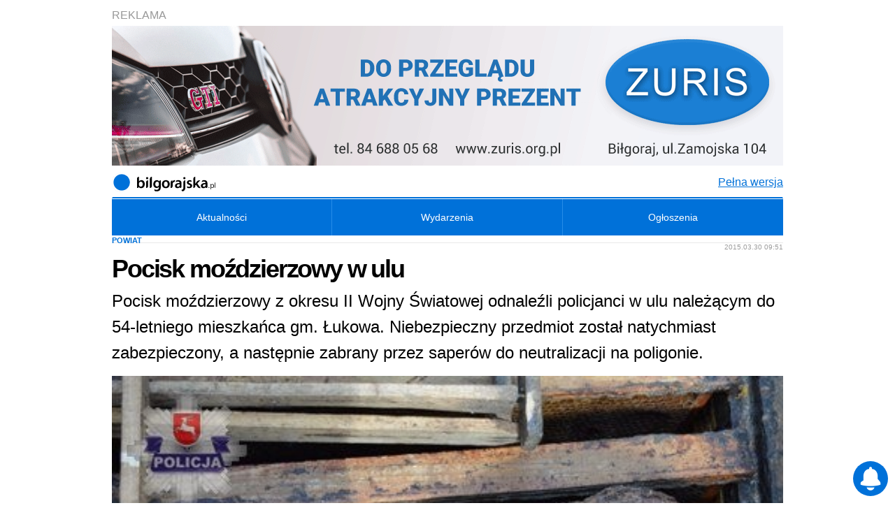

--- FILE ---
content_type: text/html
request_url: https://m.bilgorajska.pl/aktualnosc,9629,0,0,0,Pocisk-mozdzierzowy-w-ulu.html
body_size: 11740
content:
<!DOCTYPE HTML PUBLIC "-//W3C//DTD HTML 4.01 Transitional//EN"
        "http://www.w3.org/TR/html4/loose.dtd">
<html>
<head>
    <meta http-equiv="Content-Type" content="text/html; charset=iso-8859-2">
    <title>Pocisk moździerzowy w ulu : bilgorajska.pl (pocisk, Powiat biłgorajski, niewybuch)</title>
    <meta name="keywords" content="pocisk,powiat biłgorajski,niewybuch,bilgorajska, bi?goraj">
    <meta name="description"
          content="Pocisk moździerzowy z okresu II Wojny Światowej odnaleźli policjanci w ulu należącym do 54-letniego mieszkańca gm. Łukowa. Niebezpieczny przedmiot został natychmiast zabezpieczony, a następnie zabrany przez saperów do neutralizacji na poligonie. Wiadomo?ci Bi?goraj oraz z ca?ego powiatu. Niebieska bilgorajska to nowa gazeta na rynku. Znajdziesz tu aktualno?ci, sport, wydarzenia, og?oszenia, zdj?cia, komentarze.">

    <link rel="icon" href="//bilgorajska.pl/img/favicon/favicon.ico">
    <link rel="icon" type="image/png" href="//bilgorajska.pl/img/favicon/favicon-32x32.png">
    <link rel="apple-touch-icon" sizes="57x57" href="//bilgorajska.pl/img/favicon/apple-icon-57x57.png">
    <link rel="apple-touch-icon" sizes="60x60" href="//bilgorajska.pl/img/favicon/apple-icon-60x60.png">
    <link rel="apple-touch-icon" sizes="72x72" href="//bilgorajska.pl/img/favicon/apple-icon-72x72.png">
    <link rel="apple-touch-icon" sizes="76x76" href="//bilgorajska.pl/img/favicon/apple-icon-76x76.png">
    <link rel="apple-touch-icon" sizes="114x114" href="//bilgorajska.pl/img/favicon/apple-icon-114x114.png">
    <link rel="apple-touch-icon" sizes="120x120" href="//bilgorajska.pl/img/favicon/apple-icon-120x120.png">
    <link rel="apple-touch-icon" sizes="144x144" href="//bilgorajska.pl/img/favicon/apple-icon-144x144.png">
    <link rel="apple-touch-icon" sizes="152x152" href="//bilgorajska.pl/img/favicon/apple-icon-152x152.png">
    <link rel="apple-touch-icon" sizes="180x180" href="//bilgorajska.pl/img/favicon/apple-icon-180x180.png">
    <link rel="icon" type="image/png" sizes="192x192" href="//bilgorajska.pl/img/favicon/android-icon-192x192.png">
    <link rel="icon" type="image/png" sizes="32x32" href="//bilgorajska.pl/img/favicon/favicon-32x32.png">
    <link rel="icon" type="image/png" sizes="96x96" href="//bilgorajska.pl/img/favicon/favicon-96x96.png">
    <link rel="icon" type="image/png" sizes="16x16" href="//bilgorajska.pl/img/favicon/favicon-16x16.png">
    <link rel="manifest" href="//bilgorajska.pl/img/favicon/manifest.json">
    <meta name="msapplication-TileColor" content="#ffffff">
    <meta name="msapplication-TileImage" content="//bilgorajska.pl/img/favicon/ms-icon-144x144.png">
    <meta name="theme-color" content="#ffffff">

    <meta name="Author" content="GADA.pl"/>
    <meta http-equiv="last-modified" content="2015-03-30@09:51:21 GMT" />    <meta http-equiv="Creation-Date" content="2015-03-30@09:51:45 GMT" />            <meta property="og:type" content="article"/>
        <meta property="og:title" content="Pocisk moździerzowy w ulu"/>
        <meta property="og:description" content="Pocisk moździerzowy z okresu II Wojny Światowej odnaleźli policjanci w ulu należącym do 54-letniego mieszkańca gm. Łukowa. Niebezpieczny przedmiot został natychmiast zabezpieczony, a następnie zabrany przez saperów do neutralizacji na poligonie."/>
        <meta property="og:url"
              content="//m.bilgorajska.pl/aktualnosc,9629,0,0,0,Pocisk-mozdzierzowy-w-ulu.html"/>
                <link rel="canonical" href="//bilgorajska.pl/aktualnosc,9629,0,0,0,Pocisk-mozdzierzowy-w-ulu.html"/>
                <link rel="amphtml" href="https://m.bilgorajska.pl/aktualnosc,9629,0,amp,0,Pocisk-mozdzierzowy-w-ulu.html">
                        <link rel="shorturl" href="//bilgorajska.pl/t9629"/>
        <meta property="og:image"
              content="//im2.bilgorajska.pl/zdjecie-artykul-9629-001.jpg"/>
        <meta property="og:image"
              content="//bilgorajska.pl/mini-artykul-470-9629-001.jpg"/>
        <link rel="image_src"
              href="//im2.bilgorajska.pl/zdjecie-artykul-9629-001.jpg"/>
        <link rel="image_src" href="//bilgorajska.pl/mini-artykul-470-9629-001.jpg"/>
        <!--
<PageMap>
 <DataObject type="document">
	<Attribute name="title">Pocisk moździerzowy w ulu</Attribute>
	<Attribute name="description">Pocisk moździerzowy z okresu II Wojny Światowej odnaleźli policjanci w ulu należącym do 54-letniego mieszkańca gm. Łukowa. Niebezpieczny przedmiot został natychmiast zabezpieczony, a następnie zabrany przez saperów do neutralizacji na poligonie.</Attribute>
 </DataObject>
 <DataObject type="thumbnail">
	<Attribute name="src" value="//bilgorajska.pl/mini-artykul-470-9629-001.jpg" />
	<Attribute name="width" value="470" />
	<Attribute name="height" value="294" />
 </DataObject>
</PageMap>

<img src="//im2.bilgorajska.pl/zdjecie-artykul-9629-001.jpg"/>
<img src="//bilgorajska.pl/mini-artykul-470-9629-001.jpg"/>

-->
        <meta property="og:site_name" content="bilgorajska.pl"/>
    <meta property="fb:page_id" content="222324074477274"/>
            
        <link rel="stylesheet" href="//bilgorajska.pl/css/m_style.css?s=sdkfhseik7e" type="text/css" media="all">

    <link rel="stylesheet" type="text/css" href="//cdn.jsdelivr.net/npm/slick-carousel@1.8.1/slick/slick.css"/>
    <link rel="stylesheet" type="text/css" href="//cdn.jsdelivr.net/npm/slick-carousel@1.8.1/slick/slick-theme.css"/>

    <link rel="stylesheet" href="//bilgorajska.pl/wybory2018/wybory-2018.css" type="text/css" media="all">

    <link rel="stylesheet" href="//bilgorajska.pl/css/swipebox.min.css" type="text/css" media="all">
            <link rel="alternate" type="application/rss+xml" title="RSS" href="//bilgorajska.pl/rss-aktualnosci.rss">
        <meta name="viewport" content="width=device-width, initial-scale=1">

    <script type="application/ld+json">
        {
            "@context": "http://schema.org",
            "@type": "Organization",
            "name": "Bilgorajska.pl",
            "logo": "https://im0.bilgorajska.pl/logo-rgb+gada-kolor-google-news.png",
            "url": "https://bilgorajska.pl",
            "address":{
                "@type": "PostalAddress",
                "streetAddress": "Gromada 10a",
                "addressLocality": "Bi?goraj",
                "postalCode": "23-400",
                "addressCountry": "PL"
            },
            "contactPoint": {
                "@type": "ContactPoint",
                "contactType": "customer service",
                "telephone": "+48 533 188 100",
                "email": "redakcja@bilgorajska.pl"
            },
            "sameAs": [
                "https://www.facebook.com/gazetabilgorajska",
                "https://twitter.com/gbilgorajska",
                "https://www.instagram.com/bilgorajska.pl/"
            ]
        }
    </script>
            <script type="application/ld+json">
            {
                "@context": "http://schema.org",
                "@type": "NewsArticle",
                "headline": "Pocisk moździerzowy w ulu",
                "name": "Pocisk moździerzowy w ulu",
                "description": "Pocisk moździerzowy z okresu II Wojny Światowej odnaleźli policjanci w ulu należącym do 54-letniego mieszkańca gm. Łukowa. Niebezpieczny przedmiot został natychmiast zabezpieczony, a następnie zabrany przez saperów do neutralizacji na poligonie.",
                "datePublished": "2015-03-30T09:51:45+02:00",


                                "image": {
                    "@type": "ImageObject",
                    "url": "https://im2.bilgorajska.pl/gnews-artykul-9629-001.jpg",
                    "width": 1200,
                    "height": 900
                },
                "thumbnail": "https://bilgorajska.pl/mini-artykul-470-9629-001.jpg",
                "thumbnailUrl": [
                    "https://im2.bilgorajska.pl/gnews-artykul-9629-001.jpg",
                    "https://im2.bilgorajska.pl/zdjecie-artykul-9629-001.jpg",
                    "https://im2.bilgorajska.pl/zdjecie-artykul-800-9629-001.jpg",
                    "https://bilgorajska.pl/mini-artykul-470-9629-001.jpg"
                ],
                
                "author": "Redakcja",
                "publisher": {
                    "@type": "Organization",
                    "name": "Bilgorajska.pl",
                    "logo": {
                        "@type": "ImageObject",
                        "url": "https://im0.bilgorajska.pl/logo-rgb+gada-kolor-google-news.png",
                        "width": 1200,
                        "height": 217
                    }
                },
                "mainEntityOfPage": "https://bilgorajska.pl/aktualnosc,9629,0,0,0,Pocisk-mozdzierzowy-w-ulu.html"
            }
        </script>
    

    <style>.async-hide {
            opacity: 0 !important
        } </style>
    <!-- Global site tag (gtag.js) - Google Analytics -->
    <script async src="https://www.googletagmanager.com/gtag/js?id=G-SMEDZMCTL1"></script>
    <script>
        window.dataLayer = window.dataLayer || [];
        function gtag(){dataLayer.push(arguments);}
        gtag('js', new Date());

        gtag('config', 'G-SMEDZMCTL1');
    </script>
    <script async src="//pagead2.googlesyndication.com/pagead/js/adsbygoogle.js"></script>
    <script>
        (adsbygoogle = window.adsbygoogle || []).push({
            google_ad_client: "ca-pub-5053607038429592",
            enable_page_level_ads: true
        });
    </script>
    

    <!-- Slider CSS -->
    <link rel="stylesheet" type="text/css" href="//bilgorajska.pl/components/slider/m_style.css"/>



</head>
<body>
<div class="mobilna">
    <div class="wyczysc" style="height:10px"></div><div class="czytaj_dalej"><span>REKLAMA</span></div><div class="wyczysc" style="height:4px"></div>            <div id="reklama_mobilna">
                <div id="box_r">
                    <div id="box_r_z1" class="box_r_tekst box_r_responsive">
                        <img src="https://bilgorajska.pl/reklama-tlo/801-1714750576-9342.gif" style="max-width:960px; height:200px;">                        <div id="miejsce51"></div>
                                                    <a href="https://bilgorajska.pl/rdr.html?id_reklamy=801&tr=reklamy&miejsce=51&ki=ce05b97cfe" rel="nofollow"></a>
                                            </div>
                </div>
            </div>
            <div class="wyczysc" style="height:10px"></div>
    <div class="grayscale">

        <table width="100%" border="0" cellspacing="0" cellpadding="0">
            <tr>
                <td>

                                            <a href="/"><img src="https://im0.bilgorajska.pl/bilgorajska.svg" height="28"></a>
                                    </td>
                <td align="right" valign="middle"><a href="//bilgorajska.pl/?nie-mobi=1">Pełna wersja</a></td>
            </tr>
        </table>
        <div class="wyczysc" style="height:4px"></div>

        <div class="tlo_niebieskie">
            <div class="tlo_niebieskie_koniec" style="height:5px"></div>
        </div>
        <div class="wyczysc" style="height:1px"></div>
        <div class="m_menu"><a style="border:0 none;" href="aktualnosci,0,0,0,0,aktualnosci.html">Aktualności</a><a href="wydarzenia,0,0,0,0,wydarzenia.html">Wydarzenia</a><a
                    href="ogloszenia,0,0,0,0,ogloszenia.html">Ogłoszenia</a>            <div class="wyczysc" style="height:1px"></div>
        </div>

    </div>
    <div class="wyczysc" style="height:5px"></div>

    

    
        <div class="nadtytul"><strong>POWIAT</strong> </div><div class="aktualizacja">2015.03.30 09:51</div><div class="wyczysc" style="height:1px"></div><div id="czytaj_ivona"><h1 style="padding-bottom:1px;"><a href="aktualnosc,9629,0,0,0,Pocisk-mozdzierzowy-w-ulu.html"><span>Pocisk moździerzowy w&nbsp;ulu</span></a></h1><div class="wyczysc" style="height:8px"></div><div class="lid_artykulu"> Pocisk  moździerzowy  z&nbsp;okresu  II  Wojny  Światowej  odnaleźli  policjanci  w&nbsp;ulu  należącym  do  54-letniego  mieszkańca  gm.  Łukowa.  Niebezpieczny  przedmiot  został  natychmiast  zabezpieczony,  a&nbsp;następnie  zabrany  przez  saperów  do  neutralizacji  na  poligonie.  </div><a class="show-full-gallery" data-images="1" data-title="Zdjęcia: 1" id="gallery" href="//im2.bilgorajska.pl/zdjecie-artykul-9629-001.jpg" title="Pocisk moździerzowy w&nbsp;ulu"><img src="//im2.bilgorajska.pl/glowne-artykul-800-9629-001.jpg" alt="Pocisk moździerzowy w&nbsp;ulu" class="img_artykulu"></a><div class="wyczysc" style="height:1px"></div><div class="tresc_artykulu" id="tt_tresc"><p>To nie pierwszy przypadek, odnalezienia &quot;pamiątek wojennych&quot; na terenie powiatu biłgorajskiego. Tym razem wybuchowe znalezisko ujawnili policjanci z&nbsp;J&oacute;zefowa, kt&oacute;rzy wykonywali czynności procesowe pod katem nielegalnego posiadania broni i&nbsp;amunicji przez jednego z&nbsp;mieszkańc&oacute;w gm. Łukowa. Podczas przeszukań terenu posesji należącej do 54-latka, w&nbsp;jednym z&nbsp;uli ujawnili niebezpieczny przedmiot przypominający pocisk z&nbsp;okresu II Wojny Światowej. Jak się okazało, pocisk moździerzowy odnaleziony został jakiś czas temu przez właściciela posesji i&nbsp;najzwyczajniej schowany w&nbsp;ulu. Przedmiot został szybko zabezpieczony a&nbsp;następnie przekazany saperom do neutralizacji.<br /><br /> Teraz funkcjonariusze wyjaśniają wszystkie okoliczności jego odnalezienia. Policjanci apelują także o&nbsp;ostrożność i&nbsp;przypominają w&nbsp;jaki spos&oacute;b należy zachować się w&nbsp;sytuacji ujawnienia niebezpiecznego przedmiotu:<br /><br /> Pamiętajmy, że takiego znaleziska nie wolno pod żadnym pozorem przenosić, dotykać ani rozbrajać. Miejsce, gdzie się ono znajduje, dobrze jest zabezpieczyć przed dostępem os&oacute;b postronnych, a&nbsp;w szczeg&oacute;lności dzieci. Jeśli znajdujemy się na otwartej przestrzeni lub w&nbsp;lesie należy to miejsce tak oznaczyć by nikt tam nie wszedł i&nbsp;można je było bez trudu odnaleźć. O&nbsp;znalezisku należy jak najszybciej zawiadomić najbliższą jednostkę Policji. Policjanci zabezpieczą teren i&nbsp;powiadomią saper&oacute;w. Pamiętajmy, ze bardzo duże pociski mogą mieć pole rażenia nawet do kilkuset metr&oacute;w. </p><div class="wyczysc" style="height:10px"></div><div class="czytaj_dalej"><a href="#czytaj">czytaj dalej <strong>&dArr;</strong></a> <span>REKLAMA</span></div><div class="wyczysc" style="height:4px"></div>        <div id="reklama_mobilna">
            <div id="box_r">
                <div id="box_r_z1" class="box_r_tekst box_r_responsive">
                    <img src="https://bilgorajska.pl/reklama-tlo/933-1705336981-4527.png" style="max-width:600px; height:250px;">                    <div id="miejsce55"></div>
                                            <a href="https://bilgorajska.pl/rdr.html?id_reklamy=933&tr=reklamy&miejsce=55&ki=62e3605182" rel="nofollow"></a>
                                    </div>
            </div>
        </div>
        <div id="czytaj" class="wyczysc" style="height:30px"></div></div><div class="wyczysc" style="height:1px"></div><div class="podpis_artykulu">Milena Wardach KPP Biłgoraj</div></div><div class="wyczysc" style="height:1px"></div><div class="wyczysc" style="height:1px"></div><div class="stopka_artykulu"><div class="f_l"><strong title="Milena Wardach KPP Biłgoraj">Milena Wardach KPP Biłgoraj</strong> dodany 30 marca 2015</div>&nbsp;</div><div class="wyczysc" style="height:1px"></div><div class="pod_box_linki"><div class="f_l"><img src="//im0.bilgorajska.pl/_20_ico-forum.gif" alt="Forum">&nbsp; <a href="aktualnosc,9629,0,0,0,Pocisk-mozdzierzowy-w-ulu.html#forum"> forum <span class="szary">(6)</span></a> &nbsp; &nbsp; <img src="//im0.bilgorajska.pl/_20_ico-gwiazda-s.gif" alt="Ocena"><img src="//im0.bilgorajska.pl/_20_ico-gwiazda-s.gif" alt="Ocena"><img src="//im0.bilgorajska.pl/_20_ico-gwiazda-s.gif" alt="Ocena"><img src="//im0.bilgorajska.pl/_20_ico-gwiazda-s.gif" alt="Ocena"><img src="//im0.bilgorajska.pl/_20_ico-gwiazda-s.gif" alt="Ocena">&nbsp; <a href="aktualnosc,9629,0,0,0,Pocisk-mozdzierzowy-w-ulu.html#ocena">ocena <span class="szary">(brak)</span></a></div><div class="stopka_odslon">Odsłon: <strong>6031</strong></div></div>
				<div class="wyczysc" style="height:1px"></div>			<div class="wyczysc" style="height:5px"></div><div class="ramka_srodek"><h3>Czytaj podobne</h3><ul class="pozostale_tematy_21"><li class="podobne_glowne"><a href="aktualnosc,35106,0,0,0,Pocisk-znaleziony-podczas-prac-ogrodowych.html"><img class="img_artykulu_m img_80" src="//bilgorajska.pl/mini-artykul-80-35106-001.jpg" alt="Pocisk znaleziony podczas prac ogrodowych"><span>Pocisk znaleziony podczas prac ogrodowych</span></a><div class="wyczysc" style="height:1px"></div></li><li class="podobne_glowne"><a href="aktualnosc,28858,0,0,0,Pocisk-artyleryjski-znaleziony-w-lesie.html"><img class="img_artykulu_m img_80" src="//bilgorajska.pl/mini-artykul-80-28858-001.jpg" alt="Pocisk artyleryjski znaleziony w&nbsp;lesie"><span>Pocisk artyleryjski znaleziony w&nbsp;lesie</span></a><div class="wyczysc" style="height:1px"></div></li><li><a href="aktualnosc,28010,0,0,0,Pocisk-artyleryjski-znaleziony-w-gminie-Lukowa.html"><span>Pocisk artyleryjski znaleziony w&nbsp;gminie Łukowa</span></a><div class="wyczysc" style="height:1px"></div></li><li><a href="aktualnosc,27671,0,0,0,Pocisk-artyleryjski-odnaleziony-podczas-prac-polowych.html"><span>Pocisk artyleryjski odnaleziony podczas prac polowych</span></a><div class="wyczysc" style="height:1px"></div></li><li><a href="aktualnosc,23765,0,0,0,Pocisk-artyleryjski-znaleziony-w-okolicach-Tanwi.html"><span>Pocisk artyleryjski znaleziony w&nbsp;okolicach Tanwi</span></a><div class="wyczysc" style="height:1px"></div></li><li><a href="aktualnosc,16905,0,0,0,Ewakuacja-mieszkancow-Goraja.html"><span>Ewakuacja mieszkańców Goraja</span></a><div class="wyczysc" style="height:1px"></div></li><li><a href="aktualnosc,10442,0,0,0,Wyoral-pocisk.html"><span>Wyorał pocisk</span></a><div class="wyczysc" style="height:1px"></div></li><li><a href="aktualnosc,7687,0,0,0,Pocisk-w-centrum-miasta.html"><span>Pocisk w&nbsp;centrum miasta</span></a><div class="wyczysc" style="height:1px"></div></li><li><a href="aktualnosc,6916,0,0,0,Pocisk-w-ogrodku.html"><span>Pocisk w&nbsp;ogródku</span></a><div class="wyczysc" style="height:1px"></div></li><li><a href="aktualnosc,6080,0,0,0,Pocisk-w-ogrodzie.html"><span>Pocisk w&nbsp;ogrodzie</span></a><div class="wyczysc" style="height:1px"></div></li></ul></div><div class="wyczysc" style="height:8px"></div><div class="ramka_srodek"><div class="tagi">tagi: <a href="szukaj,0,0,0,0,szukaj.html?tag=tak&q=pocisk">pocisk</a>, <a href="szukaj,0,0,0,0,szukaj.html?tag=tak&q=niewybuch">niewybuch</a></div></div><div class="wyczysc" style="height:8px"></div><div class="wyczysc" style="height:8px"><img src="//im0.bilgorajska.pl/pusty.gif" id="forum"></div>
				
				<div class="tlo_niebieskie"><div class="tlo_niebieskie_koniec"><h2 class="kulka_czarna">Waszym zdaniem (6)</h2></div></div>
				<!--<div id="komentuj_a" class="lubi_nielubi" style="display:none; padding:10px 0 0; text-align:right;"><a href="#forum"><img src="//im0.bilgorajska.pl/ico-koment.gif" alt="Forum"> skomentuj na forum</a></div>-->
				<div class="wyczysc" style="height:1px"></div>
									
					
					<div class="wyczysc" style="height:15px"></div>					
					<table width="100%" border="0" cellspacing="0" cellpadding="3" class="tab_komentarze">
					
					<tr class="komm_tr komentarz" id="komentarz_64613"><td class="komentarz_1"><div class="nick">~ fhty</div></td><td class="komentarz_2"><div class="data lewa"><a href="#plus_minus_64613" title="Zakodowany numer IP: a74-f86 z 2015-03-30 15:15:02">30 marca 2015</a></div><div class="komentarz_ocena"><span id="oceniano_64613" class="oceniano_koment">Oceniano 3 razy</span>&nbsp; <span id="plus_minus_64613"><span class="ocena_plus">+3</span></span>
						</div><div class="tresc"> Policja zatrudnia wróżbitów czy ma swoich donosiciel<wbr></wbr>i?I co tu wymagać od władzy jak ona taka sama jak wyborcy </div>
				</td></tr><tr class="komm_tr komentarz" id="komentarz_64605"><td class="komentarz_1"><div class="nick">~ to całe szczęście że pszczoła nie użądliła</div></td><td class="komentarz_2"><div class="data lewa"><a href="#plus_minus_64605" title="Zakodowany numer IP: d9a-181 z 2015-03-30 11:26:35">30 marca 2015</a></div><div class="komentarz_ocena"><span id="oceniano_64605" class="oceniano_koment">Oceniano 4 razy</span>&nbsp; <span id="plus_minus_64605"><span class="ocena_zero">0</span></span>
						</div><div class="tresc"> A czy bezpieczne dla ruchu drogowego jest takie transporto<wbr></wbr>wanie kilkadzies<wbr></wbr>iąt kilometrów pocisku na poligon? </div>
				</td></tr><tr class="komm_tr komentarz" id="komentarz_64603"><td class="komentarz_1"><div class="nick">~ 2PAC</div></td><td class="komentarz_2"><div class="data lewa"><a href="#plus_minus_64603" title="Zakodowany numer IP: 9ac-1d9 z 2015-03-30 11:07:19">30 marca 2015</a></div><div class="komentarz_ocena"><span id="oceniano_64603" class="oceniano_koment">Oceniano 8 razy</span>&nbsp; <span id="plus_minus_64603"><span class="ocena_plus">+6</span></span>
						</div><div class="tresc"> konfidenci wyp.... do paichu </div>
				</td></tr><tr class="komm_tr komentarz" id="komentarz_64601"><td class="komentarz_1"><div class="nick">~ bystrzak</div></td><td class="komentarz_2"><div class="data lewa"><a href="#plus_minus_64601" title="Zakodowany numer IP: 02c-2a9 z 2015-03-30 11:01:54">30 marca 2015</a></div><div class="komentarz_ocena"><span id="oceniano_64601" class="oceniano_koment">Oceniano 3 razy</span>&nbsp; <span id="plus_minus_64601"><span class="ocena_minus">-1</span></span>
						</div><div class="tresc"> jak by ten pocisk wybuch to by gmina Łukowa była krainą tytoniem i miodem płynącą! </div>
				</td></tr><tr class="komm_tr komentarz" id="komentarz_64599"><td class="komentarz_1"><div class="nick">~ Arek</div></td><td class="komentarz_2"><div class="data lewa"><a href="#plus_minus_64599" title="Zakodowany numer IP: a0f-f3e z 2015-03-30 10:56:20">30 marca 2015</a></div><div class="komentarz_ocena"><span id="oceniano_64599" class="oceniano_koment">Oceniano 3 razy</span>&nbsp; <span id="plus_minus_64599"><span class="ocena_plus">+1</span></span>
						</div><div class="tresc"> W ulu? Sam on tam nie wpadł, ktoś musiał go tam skitrać...<wbr></wbr>ni chyba, ze pszczółki go zmontowały i chciały wsadzić w d**p nieodpowie<wbr></wbr>dzialnemu własciciel<wbr></wbr>owi ula... <br /> <a href='http://q.gs/8891021/material-bilgoraj-tvp-lublin-html' target='_blank' rel='nofollow'>http://q.g<wbr></wbr>s/8891021/<wbr></wbr>material-b<wbr></wbr>ilgoraj-tv<wbr></wbr>p-lublin-h<wbr></wbr>tml</a> </div>
				</td></tr><tr class="komm_tr komentarz kom_super" id="komentarz_64598"><td class="komentarz_1"><div class="nick">~ Nick</div></td><td class="komentarz_2"><div class="data lewa"><a href="#plus_minus_64598" title="Zakodowany numer IP: f29-b7a z 2015-03-30 10:37:32">30 marca 2015</a></div><div class="komentarz_ocena"><span id="oceniano_64598" class="oceniano_koment">Oceniano 13 razy</span>&nbsp; <span id="plus_minus_64598"><span class="ocena_plus">+11</span></span>
						</div><div class="tresc"> ciekaw jestem kto podpowiedz<wbr></wbr>iał policji gdzie i u kogo szukać.ORM<wbr></wbr>O wiecznie żywe <br /> </div>
				</td></tr></table>					
								<div class="info_box">Zgodnie z ustawą o świadczeniu usług droga elektroniczna art 14 i 15 (Podmiot, który świadczy usługi określone w art. 12-14, nie jest obowiązany do sprawdzania przekazywanych, przechowywanych lub udostępnianych przez niego danych) wydawca portalu bilgorajska.pl nie ponosi odpowiedzialności za treść wypowiedzi zamieszczanych przez użytkowników Forum. Osoby zamieszczające wypowiedzi naruszające prawo lub prawem chronione dobra osób trzecich mogą ponieść z tego tytułu odpowiedzialność karną lub cywilną.<br />Przy komentarzu niezarejestrowanego użytkownika będzie widoczny jego ZAKODOWANY adres IP. <strong><a href="logowanie.html">Zaloguj</a>/<a href="rejestracja.html">Zarejestruj</a></strong> się.</div>				<div class="wyczysc" style="height:8px"></div>
    
            <div style="max-width: 960px; overflow: hidden; margin: 0 auto">
        <div class="gada-main-slider">

                                    <div class="gada-main-slider__slide-box">
                            <div class="gada-main-slider__slide">
                                <div class="gada-main-slider__slide-item gada-main-slider__slide-large">
                                    <div class="gada-main-slider__slide-image"
                                         style="background-image: url('https://bilgorajska.pl/mini-artykul-470-37811-001.jpg')"></div>
                                    <div class="gada-main-slider__slide-description">
                                        <div class="gada-main-slider__slide-description__city">
                                            <span class="gada-main-slider__slide-description__date">w środę, godzina 14:25</span>
                                            Biłgoraj                                        </div>
                                        <div class="gada-main-slider__slide-description__title">Nowy prezes Autodromu Biłgoraj</div>
                                        <div class="gada-main-slider__slide-description__description">Zmiana na stanowisku prezesa spółki zarządzającej biłgorajskim autodromem. Jarosława Burego na tym stanowisku zastąpił Dawid Bździuch.</div>
                                    </div>
                                    <a href="/aktualnosc,37811,0,0,0,Nowy-prezes-Autodromu-Bilgoraj.html" class="box-link"></a>
                                </div>
                                                                    <div class="gada-main-slider__slide-item gada-main-slider__slide-hot gada-main-slider__slide-small">
                                        <div class="gada-main-slider__slide-image"
                                             style="background-image: url('https://bilgorajska.pl/mini-artykul-470-37837-050.jpg')"></div>
                                        <div class="gada-main-slider__slide-description">
                                            <div class="gada-main-slider__slide-description__city">
                                                <span class="gada-main-slider__slide-description__date">w sobotę, godzina 20:15</span>
                                                Biłgoraj                                            </div>
                                            <div class="gada-main-slider__slide-description__title">Studniówka maturzystów LO im. ONZ [NOWE ZDJĘCIA]</div>
                                        </div>
                                        <a href="/aktualnosc,37837,0,0,0,Studniowka-maturzystow-LO-im-ONZ-NOWE-ZDJECIA.html" class="box-link"></a>
                                    </div>
                                                                    <div class="gada-main-slider__slide-item gada-main-slider__slide-hot gada-main-slider__slide-small">
                                        <div class="gada-main-slider__slide-image"
                                             style="background-image: url('https://bilgorajska.pl/mini-artykul-470-37846-001.jpg')"></div>
                                        <div class="gada-main-slider__slide-description">
                                            <div class="gada-main-slider__slide-description__city">
                                                <span class="gada-main-slider__slide-description__date">w poniedziałek, godzina 08:40</span>
                                                Tarnawa-Kolonia                                            </div>
                                            <div class="gada-main-slider__slide-description__title">Tragiczny finał przejażdżki quadem</div>
                                        </div>
                                        <a href="/aktualnosc,37846,0,0,0,Tragiczny-final-przejazdzki-quadem.html" class="box-link"></a>
                                    </div>
                                                            </div>
                        </div>
                                                <div class="gada-main-slider__slide-box">
                            <div class="gada-main-slider__slide">
                                <div class="gada-main-slider__slide-item gada-main-slider__slide-large">
                                    <div class="gada-main-slider__slide-image"
                                         style="background-image: url('https://bilgorajska.pl/mini-artykul-470-37828-001.jpg')"></div>
                                    <div class="gada-main-slider__slide-description">
                                        <div class="gada-main-slider__slide-description__city">
                                            <span class="gada-main-slider__slide-description__date">w piątek, godzina 11:54</span>
                                            Biłgoraj                                        </div>
                                        <div class="gada-main-slider__slide-description__title">Rondo w&nbsp;centrum Biłgoraja z&nbsp;nową nazwą?</div>
                                        <div class="gada-main-slider__slide-description__description">Rada Miasta Biłgoraja zajmie się sprawą nadania nazwy rondu u zbiegu ulic Nadstawnej, Kościuszki i&nbsp;dra Kowalskiego. Projekt uchwały w&nbsp;tej sprawie trafi pod obrady podczas sesji zaplanowanej na 28 stycznia.</div>
                                    </div>
                                    <a href="/aktualnosc,37828,0,0,0,Rondo-w-centrum-Bilgoraja-z-nowa-nazwaOE.html" class="box-link"></a>
                                </div>
                                                                    <div class="gada-main-slider__slide-item gada-main-slider__slide-hot gada-main-slider__slide-small">
                                        <div class="gada-main-slider__slide-image"
                                             style="background-image: url('https://bilgorajska.pl/mini-artykul-470-37845-001.jpg')"></div>
                                        <div class="gada-main-slider__slide-description">
                                            <div class="gada-main-slider__slide-description__city">
                                                <span class="gada-main-slider__slide-description__date">w poniedziałek, godzina 08:15</span>
                                                Biłgoraj                                            </div>
                                            <div class="gada-main-slider__slide-description__title">Finał WOŚP za nami. Ile zebrał Biłgoraj?</div>
                                        </div>
                                        <a href="/aktualnosc,37845,0,0,0,Final-WOSP-za-nami-Ile-zebral-BilgorajOE.html" class="box-link"></a>
                                    </div>
                                                                    <div class="gada-main-slider__slide-item gada-main-slider__slide-hot gada-main-slider__slide-small">
                                        <div class="gada-main-slider__slide-image"
                                             style="background-image: url('https://bilgorajska.pl/mini-artykul-470-37841-014.jpg')"></div>
                                        <div class="gada-main-slider__slide-description">
                                            <div class="gada-main-slider__slide-description__city">
                                                <span class="gada-main-slider__slide-description__date">w niedzielę, godzina 17:30</span>
                                                Biłgoraj                                            </div>
                                            <div class="gada-main-slider__slide-description__title">Tłumy na finale WOŚP w&nbsp;Biłgoraju [NOWE ZDJĘCIA]</div>
                                        </div>
                                        <a href="/aktualnosc,37841,0,0,0,Tlumy-na-finale-WOSP-w-Bilgoraju-NOWE-ZDJECIA.html" class="box-link"></a>
                                    </div>
                                                            </div>
                        </div>
                                                <div class="gada-main-slider__slide-box">
                            <div class="gada-main-slider__slide">
                                <div class="gada-main-slider__slide-item gada-main-slider__slide-large">
                                    <div class="gada-main-slider__slide-image"
                                         style="background-image: url('https://bilgorajska.pl/mini-artykul-470-37798-004.jpg')"></div>
                                    <div class="gada-main-slider__slide-description">
                                        <div class="gada-main-slider__slide-description__city">
                                            <span class="gada-main-slider__slide-description__date">19 stycznia 2026</span>
                                            Frampol                                        </div>
                                        <div class="gada-main-slider__slide-description__title">Zorza polarna widoczna gołym okiem w&nbsp;powiecie</div>
                                        <div class="gada-main-slider__slide-description__description">Dzisiejszej nocy nad powiatem biłgorajskim można zaobserwować zorzę polarną. Zjawisko jest widoczne gołym okiem m.in. nad Frampolem. Wystarczy spojrzeć w&nbsp;kierunku północy.</div>
                                    </div>
                                    <a href="/aktualnosc,37798,0,0,0,Zorza-polarna-widoczna-golym-okiem-w-powiecie.html" class="box-link"></a>
                                </div>
                                                                    <div class="gada-main-slider__slide-item gada-main-slider__slide-small">
                                        <div class="gada-main-slider__slide-image"
                                             style="background-image: url('https://bilgorajska.pl/mini-artykul-470-37840-003.jpg')"></div>
                                        <div class="gada-main-slider__slide-description">
                                            <div class="gada-main-slider__slide-description__city">
                                                <span class="gada-main-slider__slide-description__date">w niedzielę, godzina 10:25</span>
                                                Łukowa                                            </div>
                                            <div class="gada-main-slider__slide-description__title">Dwóch 28-latków zatrzymanych za rozbój na 29-latku</div>
                                        </div>
                                        <a href="/aktualnosc,37840,0,0,0,Dwoch-28-latkow-zatrzymanych-za-rozboj-na-29-latku.html" class="box-link"></a>
                                    </div>
                                                                    <div class="gada-main-slider__slide-item gada-main-slider__slide-small">
                                        <div class="gada-main-slider__slide-image"
                                             style="background-image: url('https://bilgorajska.pl/mini-artykul-470-37839-034.jpg')"></div>
                                        <div class="gada-main-slider__slide-description">
                                            <div class="gada-main-slider__slide-description__city">
                                                <span class="gada-main-slider__slide-description__date">w niedzielę, godzina 09:44</span>
                                                Józefów                                            </div>
                                            <div class="gada-main-slider__slide-description__title">Noworoczne spotkanie seniorów</div>
                                        </div>
                                        <a href="/aktualnosc,37839,0,0,0,Noworoczne-spotkanie-seniorow.html" class="box-link"></a>
                                    </div>
                                                            </div>
                        </div>
                                                <div class="gada-main-slider__slide-box">
                            <div class="gada-main-slider__slide">
                                <div class="gada-main-slider__slide-item gada-main-slider__slide-large">
                                    <div class="gada-main-slider__slide-image"
                                         style="background-image: url('https://bilgorajska.pl/mini-artykul-470-37806-001.jpg')"></div>
                                    <div class="gada-main-slider__slide-description">
                                        <div class="gada-main-slider__slide-description__city">
                                            <span class="gada-main-slider__slide-description__date">20 stycznia 2026</span>
                                            Biłgoraj                                        </div>
                                        <div class="gada-main-slider__slide-description__title">26 lat więzienia za zabójstwo byłej żony</div>
                                        <div class="gada-main-slider__slide-description__description">Sąd Okręgowy w&nbsp;Zamościu skazał biłgorajskiego przedsiębiorcę na 26 lat więzienia za zabójstwo byłej żony. Po zbrodni mężczyzna próbował doprowadzić do eksplozji, odkręcając gaz i&nbsp;rozlewając benzynę. Wyrok jest nieprawomocny.</div>
                                    </div>
                                    <a href="/aktualnosc,37806,0,0,0,26-lat-wiezienia-za-zabojstwo-bylej-zony.html" class="box-link"></a>
                                </div>
                                                                    <div class="gada-main-slider__slide-item gada-main-slider__slide-hot gada-main-slider__slide-small">
                                        <div class="gada-main-slider__slide-image"
                                             style="background-image: url('https://bilgorajska.pl/mini-artykul-470-37781-312.jpg')"></div>
                                        <div class="gada-main-slider__slide-description">
                                            <div class="gada-main-slider__slide-description__city">
                                                <span class="gada-main-slider__slide-description__date">17 stycznia 2026</span>
                                                Biłgoraj                                            </div>
                                            <div class="gada-main-slider__slide-description__title">Studniówka uczniów ZSBiO</div>
                                        </div>
                                        <a href="/aktualnosc,37781,0,0,0,Studniowka-uczniow-ZSBiO.html" class="box-link"></a>
                                    </div>
                                                                    <div class="gada-main-slider__slide-item gada-main-slider__slide-small">
                                        <div class="gada-main-slider__slide-image"
                                             style="background-image: url('https://bilgorajska.pl/mini-artykul-470-37750-001.jpg')"></div>
                                        <div class="gada-main-slider__slide-description">
                                            <div class="gada-main-slider__slide-description__city">
                                                <span class="gada-main-slider__slide-description__date">13 stycznia 2026</span>
                                                Biłgoraj                                            </div>
                                            <div class="gada-main-slider__slide-description__title">Legenda polskiego punk rocka w&nbsp;TVP1. Film biłgorajskich twórców zobaczy cała Polska</div>
                                        </div>
                                        <a href="/aktualnosc,37750,0,0,0,Legenda-polskiego-punk-rocka-w-TVP1-Film-bilgorajskich-tworcow-zobaczy-cala-Polska.html" class="box-link"></a>
                                    </div>
                                                            </div>
                        </div>
                                                <div class="gada-main-slider__slide-box">
                            <div class="gada-main-slider__slide">
                                <div class="gada-main-slider__slide-item gada-main-slider__slide-large">
                                    <div class="gada-main-slider__slide-image"
                                         style="background-image: url('https://bilgorajska.pl/mini-artykul-470-37793-052.jpg')"></div>
                                    <div class="gada-main-slider__slide-description">
                                        <div class="gada-main-slider__slide-description__city">
                                            <span class="gada-main-slider__slide-description__date">19 stycznia 2026</span>
                                            Tarnogród                                        </div>
                                        <div class="gada-main-slider__slide-description__title">Jubileusz i&nbsp;nowy rozdział. Przedszkole Miejskie w&nbsp;Tarnogrodzie ma 80 lat</div>
                                        <div class="gada-main-slider__slide-description__description">W poniedziałek 19 stycznia Przedszkole Miejskie w&nbsp;Tarnogrodzie obchodziło jubileusz 80-lecia. Uroczystości połączono z&nbsp;oficjalnym otwarciem zmodernizowanej siedziby placówki oraz Klubu Dziecięcego przy ulicy Kościelnej.</div>
                                    </div>
                                    <a href="/aktualnosc,37793,0,0,0,Jubileusz-i-nowy-rozdzial-Przedszkole-Miejskie-w-Tarnogrodzie-ma-80-lat.html" class="box-link"></a>
                                </div>
                                                                    <div class="gada-main-slider__slide-item gada-main-slider__slide-small">
                                        <div class="gada-main-slider__slide-image"
                                             style="background-image: url('https://bilgorajska.pl/mini-artykul-470-37829-001.jpg')"></div>
                                        <div class="gada-main-slider__slide-description">
                                            <div class="gada-main-slider__slide-description__city">
                                                <span class="gada-main-slider__slide-description__date">w piątek, godzina 12:11</span>
                                                Biłgoraj                                            </div>
                                            <div class="gada-main-slider__slide-description__title">Za osiem miesięcy powstanie nowy obiekt handlowo-usługowy</div>
                                        </div>
                                        <a href="/aktualnosc,37829,0,0,0,Za-osiem-miesiecy-powstanie-nowy-obiekt-handlowo-uslugowy.html" class="box-link"></a>
                                    </div>
                                                                    <div class="gada-main-slider__slide-item gada-main-slider__slide-small">
                                        <div class="gada-main-slider__slide-image"
                                             style="background-image: url('https://bilgorajska.pl/mini-artykul-470-37857-001.jpg')"></div>
                                        <div class="gada-main-slider__slide-description">
                                            <div class="gada-main-slider__slide-description__city">
                                                <span class="gada-main-slider__slide-description__date">w poniedziałek, godzina 18:18</span>
                                                Powiat                                            </div>
                                            <div class="gada-main-slider__slide-description__title">IMGW ostrzega mieszkańców powiatu biłgorajskiego. Ślisko i&nbsp;mgliście</div>
                                        </div>
                                        <a href="/aktualnosc,37857,0,0,0,IMGW-ostrzega-mieszkancow-powiatu-bilgorajskiego-Slisko-i-mgliscie.html" class="box-link"></a>
                                    </div>
                                                            </div>
                        </div>
                                                <div class="gada-main-slider__slide-box">
                            <div class="gada-main-slider__slide">
                                <div class="gada-main-slider__slide-item gada-main-slider__slide-large">
                                    <div class="gada-main-slider__slide-image"
                                         style="background-image: url('https://bilgorajska.pl/mini-artykul-470-37757-003.jpg')"></div>
                                    <div class="gada-main-slider__slide-description">
                                        <div class="gada-main-slider__slide-description__city">
                                            <span class="gada-main-slider__slide-description__date">14 stycznia 2026</span>
                                            Biłgoraj                                        </div>
                                        <div class="gada-main-slider__slide-description__title">Nowe zeroemisyjne źródło ciepła w&nbsp;Biłgoraju. Drugi taki obiekt w&nbsp;kraju</div>
                                        <div class="gada-main-slider__slide-description__description">W Biłgoraju zakończono budowę nowego zeroemisyjnego źródła ciepła opartego o&nbsp;pompy ciepła wykorzystujące ścieki oczyszczone i&nbsp;fotowoltaikę. To drugi taki obiekt w&nbsp;Polsce. Inwestycję o&nbsp;wartości ponad 12 mln zł zrealizowano trzy miesiące przed terminem.</div>
                                    </div>
                                    <a href="/aktualnosc,37757,0,0,0,Nowe-zeroemisyjne-zrodlo-ciepla-w-Bilgoraju-Drugi-taki-obiekt-w-kraju.html" class="box-link"></a>
                                </div>
                                                                    <div class="gada-main-slider__slide-item gada-main-slider__slide-small">
                                        <div class="gada-main-slider__slide-image"
                                             style="background-image: url('https://bilgorajska.pl/mini-artykul-470-37843-029.jpg')"></div>
                                        <div class="gada-main-slider__slide-description">
                                            <div class="gada-main-slider__slide-description__city">
                                                <span class="gada-main-slider__slide-description__date">w niedzielę, godzina 16:51</span>
                                                Hedwiżyn                                            </div>
                                            <div class="gada-main-slider__slide-description__title">Gmina Biłgoraj kolęduje [WYNIKI]</div>
                                        </div>
                                        <a href="/aktualnosc,37843,0,0,0,Gmina-Bilgoraj-koleduje-WYNIKI.html" class="box-link"></a>
                                    </div>
                                                                    <div class="gada-main-slider__slide-item gada-main-slider__slide-small">
                                        <div class="gada-main-slider__slide-image"
                                             style="background-image: url('https://bilgorajska.pl/mini-artykul-470-37805-010.jpg')"></div>
                                        <div class="gada-main-slider__slide-description">
                                            <div class="gada-main-slider__slide-description__city">
                                                <span class="gada-main-slider__slide-description__date">20 stycznia 2026</span>
                                                Biłgoraj                                            </div>
                                            <div class="gada-main-slider__slide-description__title">Młoda cukierniczka z&nbsp;Biłgoraja w&nbsp;ogólnopolskim konkursie. Trwa głosowanie publiczności</div>
                                        </div>
                                        <a href="/aktualnosc,37805,0,0,0,Mloda-cukierniczka-z-Bilgoraja-w-ogolnopolskim-konkursie-Trwa-glosowanie-publicznosci.html" class="box-link"></a>
                                    </div>
                                                            </div>
                        </div>
                                                <div class="gada-main-slider__slide-box">
                            <div class="gada-main-slider__slide">
                                <div class="gada-main-slider__slide-item gada-main-slider__slide-large">
                                    <div class="gada-main-slider__slide-image"
                                         style="background-image: url('https://bilgorajska.pl/mini-artykul-470-37775-006.jpg')"></div>
                                    <div class="gada-main-slider__slide-description">
                                        <div class="gada-main-slider__slide-description__city">
                                            <span class="gada-main-slider__slide-description__date">16 stycznia 2026</span>
                                            Gmina Biłgoraj                                        </div>
                                        <div class="gada-main-slider__slide-description__title">Opłatek w&nbsp;Urzędzie Gminy Biłgoraj</div>
                                        <div class="gada-main-slider__slide-description__description">W piątek 16 stycznia po sesji Rady Gminy Biłgoraj odbyło się spotkanie opłatkowe. Przy dźwiękach kolęd zebrani złożyli sobie najserdeczniejsze życzenia.</div>
                                    </div>
                                    <a href="/aktualnosc,37775,0,0,0,Oplatek-w-Urzedzie-Gminy-Bilgoraj.html" class="box-link"></a>
                                </div>
                                                                    <div class="gada-main-slider__slide-item gada-main-slider__slide-small">
                                        <div class="gada-main-slider__slide-image"
                                             style="background-image: url('https://bilgorajska.pl/mini-artykul-470-37809-001.jpg')"></div>
                                        <div class="gada-main-slider__slide-description">
                                            <div class="gada-main-slider__slide-description__city">
                                                <span class="gada-main-slider__slide-description__date">w środę, godzina 09:13</span>
                                                Biłgoraj                                            </div>
                                            <div class="gada-main-slider__slide-description__title">Stłuczka na światłach [AKTUALIZACJA]</div>
                                        </div>
                                        <a href="/aktualnosc,37809,0,0,0,Stluczka-na-swiatlach-AKTUALIZACJA.html" class="box-link"></a>
                                    </div>
                                                                    <div class="gada-main-slider__slide-item gada-main-slider__slide-small">
                                        <div class="gada-main-slider__slide-image"
                                             style="background-image: url('https://bilgorajska.pl/mini-artykul-470-37842-024.jpg')"></div>
                                        <div class="gada-main-slider__slide-description">
                                            <div class="gada-main-slider__slide-description__city">
                                                <span class="gada-main-slider__slide-description__date">w niedzielę, godzina 14:54</span>
                                                Biłgoraj                                            </div>
                                            <div class="gada-main-slider__slide-description__title">Moto WOŚP 2026 [NOWE ZDJĘCIA]</div>
                                        </div>
                                        <a href="/aktualnosc,37842,0,0,0,Moto-WOSP-2026-NOWE-ZDJECIA.html" class="box-link"></a>
                                    </div>
                                                            </div>
                        </div>
                                                <div class="gada-main-slider__slide-box">
                            <div class="gada-main-slider__slide">
                                <div class="gada-main-slider__slide-item gada-main-slider__slide-large">
                                    <div class="gada-main-slider__slide-image"
                                         style="background-image: url('https://bilgorajska.pl/mini-artykul-470-37764-011.jpeg')"></div>
                                    <div class="gada-main-slider__slide-description">
                                        <div class="gada-main-slider__slide-description__city">
                                            <span class="gada-main-slider__slide-description__date">15 stycznia 2026</span>
                                            Biłgoraj                                        </div>
                                        <div class="gada-main-slider__slide-description__title">Biłgoraj wśród najlepszych gmin Lubelszczyzny</div>
                                        <div class="gada-main-slider__slide-description__description">W czwartek 15 stycznia ogłoszono wyniki Rankingu Gmin Lubelszczyzny 2025 zorganizowanego przez Fundację Rozwoju Demokracji Lokalnej im. Jerzego Regulskiego, Ośrodek w&nbsp;Lublinie. Wśród liderów zestawienia znalazł się Biłgoraj.</div>
                                    </div>
                                    <a href="/aktualnosc,37764,0,0,0,Bilgoraj-wsrod-najlepszych-gmin-Lubelszczyzny.html" class="box-link"></a>
                                </div>
                                                                    <div class="gada-main-slider__slide-item gada-main-slider__slide-small">
                                        <div class="gada-main-slider__slide-image"
                                             style="background-image: url('https://bilgorajska.pl/mini-artykul-470-37782-062.jpg')"></div>
                                        <div class="gada-main-slider__slide-description">
                                            <div class="gada-main-slider__slide-description__city">
                                                <span class="gada-main-slider__slide-description__date">17 stycznia 2026</span>
                                                Biłgoraj                                            </div>
                                            <div class="gada-main-slider__slide-description__title">Bal studniówkowy ZSZiO</div>
                                        </div>
                                        <a href="/aktualnosc,37782,0,0,0,Bal-studniowkowy-ZSZiO.html" class="box-link"></a>
                                    </div>
                                                                    <div class="gada-main-slider__slide-item gada-main-slider__slide-small">
                                        <div class="gada-main-slider__slide-image"
                                             style="background-image: url('https://bilgorajska.pl/mini-artykul-470-37789-005.jpg')"></div>
                                        <div class="gada-main-slider__slide-description">
                                            <div class="gada-main-slider__slide-description__city">
                                                <span class="gada-main-slider__slide-description__date">19 stycznia 2026</span>
                                                Biłgoraj                                            </div>
                                            <div class="gada-main-slider__slide-description__title">Obrady biłgorajskich przedsiębiorców</div>
                                        </div>
                                        <a href="/aktualnosc,37789,0,0,0,Obrady-bilgorajskich-przedsiebiorcow.html" class="box-link"></a>
                                    </div>
                                                            </div>
                        </div>
                                                <div class="gada-main-slider__slide-box">
                            <div class="gada-main-slider__slide">
                                <div class="gada-main-slider__slide-item gada-main-slider__slide-large">
                                    <div class="gada-main-slider__slide-image"
                                         style="background-image: url('https://bilgorajska.pl/mini-artykul-470-37758-001.jpg')"></div>
                                    <div class="gada-main-slider__slide-description">
                                        <div class="gada-main-slider__slide-description__city">
                                            <span class="gada-main-slider__slide-description__date">14 stycznia 2026</span>
                                            Biłgoraj                                        </div>
                                        <div class="gada-main-slider__slide-description__title">Jak wypadły biłgorajskie szkoły w&nbsp;rankingu Perspektywy 2026?</div>
                                        <div class="gada-main-slider__slide-description__description">Czasopismo &quot;Perspektywy&quot; opublikowało coroczny ranking szkół średnich. Jak wypadły biłgorajskie licea i&nbsp;technika w&nbsp;skali województwa i&nbsp;kraju?</div>
                                    </div>
                                    <a href="/aktualnosc,37758,0,0,0,Jak-wypadly-bilgorajskie-szkoly-w-rankingu-Perspektywy-2026OE.html" class="box-link"></a>
                                </div>
                                                                    <div class="gada-main-slider__slide-item gada-main-slider__slide-small">
                                        <div class="gada-main-slider__slide-image"
                                             style="background-image: url('https://bilgorajska.pl/mini-artykul-470-37838-001.jpg')"></div>
                                        <div class="gada-main-slider__slide-description">
                                            <div class="gada-main-slider__slide-description__city">
                                                <span class="gada-main-slider__slide-description__date">w niedzielę, godzina 08:54</span>
                                                Biłgoraj                                            </div>
                                            <div class="gada-main-slider__slide-description__title">Grali i&nbsp;pomagali [AKTUALIZACJA]</div>
                                        </div>
                                        <a href="/aktualnosc,37838,0,0,0,Grali-i-pomagali-AKTUALIZACJA.html" class="box-link"></a>
                                    </div>
                                                                    <div class="gada-main-slider__slide-item gada-main-slider__slide-small">
                                        <div class="gada-main-slider__slide-image"
                                             style="background-image: url('https://bilgorajska.pl/mini-artykul-470-37854-001.jpg')"></div>
                                        <div class="gada-main-slider__slide-description">
                                            <div class="gada-main-slider__slide-description__city">
                                                <span class="gada-main-slider__slide-description__date">w poniedziałek, godzina 14:10</span>
                                                Piłka ręczna                                            </div>
                                            <div class="gada-main-slider__slide-description__title">Sobotni nokaut Galiczanki</div>
                                        </div>
                                        <a href="/sportowy,37854,0,0,0,Sobotni-nokaut-Galiczanki.html" class="box-link"></a>
                                    </div>
                                                            </div>
                        </div>
                                                <div class="gada-main-slider__slide-box">
                            <div class="gada-main-slider__slide">
                                <div class="gada-main-slider__slide-item gada-main-slider__slide-large">
                                    <div class="gada-main-slider__slide-image"
                                         style="background-image: url('https://bilgorajska.pl/mini-artykul-470-37801-001.jpg')"></div>
                                    <div class="gada-main-slider__slide-description">
                                        <div class="gada-main-slider__slide-description__city">
                                            <span class="gada-main-slider__slide-description__date">20 stycznia 2026</span>
                                            Biłgoraj                                        </div>
                                        <div class="gada-main-slider__slide-description__title">Umorzenie śledztwa ws. wyjazdu służbowym busem na wiec wyborczy</div>
                                        <div class="gada-main-slider__slide-description__description">Śledztwo dotyczące podróży busem należącym do Starostwa Powiatowego w&nbsp;Biłgoraju na wiec wyborczy do Warszawy w&nbsp;maju 2025 roku zostało umorzone. Jak informuje WP.pl, prokurator nie dopatrzył się znamion czynu zabronionego.</div>
                                    </div>
                                    <a href="/aktualnosc,37801,0,0,0,Umorzenie-sledztwa-ws-wyjazdu-sluzbowym-busem-na-wiec-wyborczy.html" class="box-link"></a>
                                </div>
                                                                    <div class="gada-main-slider__slide-item gada-main-slider__slide-small">
                                        <div class="gada-main-slider__slide-image"
                                             style="background-image: url('https://bilgorajska.pl/mini-artykul-470-37812-001.jpg')"></div>
                                        <div class="gada-main-slider__slide-description">
                                            <div class="gada-main-slider__slide-description__city">
                                                <span class="gada-main-slider__slide-description__date">w środę, godzina 14:58</span>
                                                Biszcza                                            </div>
                                            <div class="gada-main-slider__slide-description__title">Tragedia w&nbsp;powiecie. Nie żyje mężczyzna</div>
                                        </div>
                                        <a href="/aktualnosc,37812,0,0,0,Tragedia-w-powiecie-Nie-zyje-mezczyzna.html" class="box-link"></a>
                                    </div>
                                                                    <div class="gada-main-slider__slide-item gada-main-slider__slide-small">
                                        <div class="gada-main-slider__slide-image"
                                             style="background-image: url('https://bilgorajska.pl/mini-artykul-470-37824-001.jpg')"></div>
                                        <div class="gada-main-slider__slide-description">
                                            <div class="gada-main-slider__slide-description__city">
                                                <span class="gada-main-slider__slide-description__date">w piątek, godzina 08:23</span>
                                                Biłgoraj                                            </div>
                                            <div class="gada-main-slider__slide-description__title">Fryzjerski sukces uczennic z&nbsp;Biłgoraja</div>
                                        </div>
                                        <a href="/aktualnosc,37824,0,0,0,Fryzjerski-sukces-uczennic-z-Bilgoraja.html" class="box-link"></a>
                                    </div>
                                                            </div>
                        </div>
                                </div>
        </div>

    
    
        <div class="tlo_niebieskie"><div class="tlo_niebieskie_koniec"><h2 class="kulka_czarna"><a href="/moja-gazetka" style="text-decoration: none"><strong>Gazetki promocyjne / reklamowe</strong></a></h2></div></div>

    <!-- MOJA GAZETKA-->
    <div style="display:flex; justify-content:center; flex-wrap:wrap;">
        <iframe src="" id="mg-leaflet-carousel" style="width: 100%; height: 410px; border: none"></iframe>
        <script src="https://mojagazetka.com/widgets/bilgorajska_pl/homepage-widget-leaflet-carousel.js"></script>
        <a
                href="https://mojagazetka.com/gazetki-promocyjne/lidl"
                aria-label="Gazetka Lidl - Zobacz aktualne promocje i nowe gazetki na stronie Moja Gazetka"
                style="display: flex; justify-content: center; margin-bottom: 16px;"
                target="_blank"
        >
            <img
                    alt="Gazetka Lidl - Zobacz aktualne promocje i nowe gazetki na stronie Moja Gazetka"
                    height="24"
                    style="height: 24px"
                    src="https://mojagazetka.com/assets/mojagazetka-partnerserwisu.png"
            />
        </a>
    </div>

    

    <div class="pod_box_linki" style="padding-top:7px; padding-bottom:7px;">
        <div class="f_l" style="color:#000000">Wszelkie prawa zastrzeżone <a href="/">bilgorajska.pl</a></div>
        <a href="//bilgorajska.pl/?nie-mobi=1"><span>Pełna wersja</span></a></div>

    <div class="pp"><a href="polityka-prywatnosci.html">Polityka Prywatności</a> <a href="rodo.html">RODO</a> <a href="reklama.html">Reklama</a> <a href="kontakt.html">Kontakt</a></div>

    <!--<a href="https://www.snapchat.com/add/bilgorajska.pl" id="snapchat-link" title="Obserwuj nas na Snapchacie"></a>
    <a href="https://www.instagram.com/p/BYLH9V6jX7e/?taken-by=bilgorajska.pl" id="instagram-link"
       title="Obserwuj nas na Instagramie"></a>-->
    <a href="https://bilgorajska.pl/OS2.html" target="_blank" id="notification-link" title="W??cz powiadomienia"></a>

</div>

<div id="zapytania">
    <a href="https://wnioski.czystepowietrze.org.pl">Wnioski Czyste Powietrze</a> | <a href="https://solisa.pl">Audyty Energetyczne</a> | <a href="https://cieplo.net">Kalkulator mocy pompy ciep?a</a> | <a href="https://oze.net.pl">Fotowoltaika - montaż i wycena</a> | <a href="https://fotowo.pl">Porównywarka Fotowoltaiki</a> | <a href="https://kalkulatormocy.pl">Kalkulator mocy instalacji fotowoltaicznej</a>
</div>

<script type="text/javascript" src="//code.jquery.com/jquery-1.11.0.min.js"></script>
<script type="text/javascript" src="//code.jquery.com/jquery-migrate-1.2.1.min.js"></script>
<script type="text/javascript" src="//cdn.jsdelivr.net/npm/slick-carousel@1.8.1/slick/slick.min.js"></script>

<script src="//bilgorajska.pl/js/jquery.swipebox.min.js"></script>
<script src="//bilgorajska.pl/js/script.js"></script>
<script type="text/javascript">
    $(document).ready(function () {

        $('#gallery').click(function (e) {
            e.preventDefault();
            $.swipebox([
                                {href: '//im2.bilgorajska.pl/zdjecie-artykul-9629-001.jpg', title: 'Pocisk moździerzowy w&nbsp;ulu'},
                                {href: '//im0.bilgorajska.pl/powiadom-nas.jpg', title: 'Dzi?kujemy za korzystanie z bilgorajska.pl'}
            ]);
        });

                var dodatkowe_zdjecia = [["//im2.bilgorajska.pl/zdjecie-artykul-9629-001.jpg", "Pocisk moździerzowy w&nbsp;ulu"]];
        $('.fotka-dodatkowa').each(function () {
            var id_dodatkowego_zdjecia = parseInt($(this).attr('data-id'));
            var alt_dodatkowego_zdjecia = $(this).attr('data-title');
            var podpis_dodatkowego_zdjecia = $(this).attr('data-description');
            if (podpis_dodatkowego_zdjecia!=undefined&&podpis_dodatkowego_zdjecia!='undefined'&&podpis_dodatkowego_zdjecia!='') {
                $(this).html('<img src="' + dodatkowe_zdjecia[id_dodatkowego_zdjecia][0] + '" alt="' + alt_dodatkowego_zdjecia + '"><div class="podpis-pod-zdjeciem">' + podpis_dodatkowego_zdjecia + '</div>').show();
            } else {
                $(this).html('<img src="' + dodatkowe_zdjecia[id_dodatkowego_zdjecia][0] + '" alt="' + alt_dodatkowego_zdjecia + '">').show();
            }
        });
        
        $('.m-zglos').click(function () {
            $('.m-zglos-modal').show();
        });

        $('.center-slider').slick({
            centerMode: true,
            centerPadding: '10px',
            slidesToShow: 3,
            autoplay: true,
            autoplaySpeed: 2000,
            arrows: false
        });
        $('.center-slider-g').slick({
            autoplay: true,
            autoplaySpeed: 6500,
            arrows: false,
            fade: true,
            dots: false
        });

    });
</script>

<script>
    var $main_slider = $('.gada-main-slider');


    $main_slider.slick({
        dots: true,
        infinite: true,
        speed: 100,
        autoplay: true,
        autoplaySpeed: 5000,
        cssEase: 'linear'
    });
</script>



</body>
</html>


--- FILE ---
content_type: text/html; charset=utf-8
request_url: https://www.google.com/recaptcha/api2/aframe
body_size: 267
content:
<!DOCTYPE HTML><html><head><meta http-equiv="content-type" content="text/html; charset=UTF-8"></head><body><script nonce="lEJSMeu4bhmSECJX0L2DYQ">/** Anti-fraud and anti-abuse applications only. See google.com/recaptcha */ try{var clients={'sodar':'https://pagead2.googlesyndication.com/pagead/sodar?'};window.addEventListener("message",function(a){try{if(a.source===window.parent){var b=JSON.parse(a.data);var c=clients[b['id']];if(c){var d=document.createElement('img');d.src=c+b['params']+'&rc='+(localStorage.getItem("rc::a")?sessionStorage.getItem("rc::b"):"");window.document.body.appendChild(d);sessionStorage.setItem("rc::e",parseInt(sessionStorage.getItem("rc::e")||0)+1);localStorage.setItem("rc::h",'1769493841614');}}}catch(b){}});window.parent.postMessage("_grecaptcha_ready", "*");}catch(b){}</script></body></html>